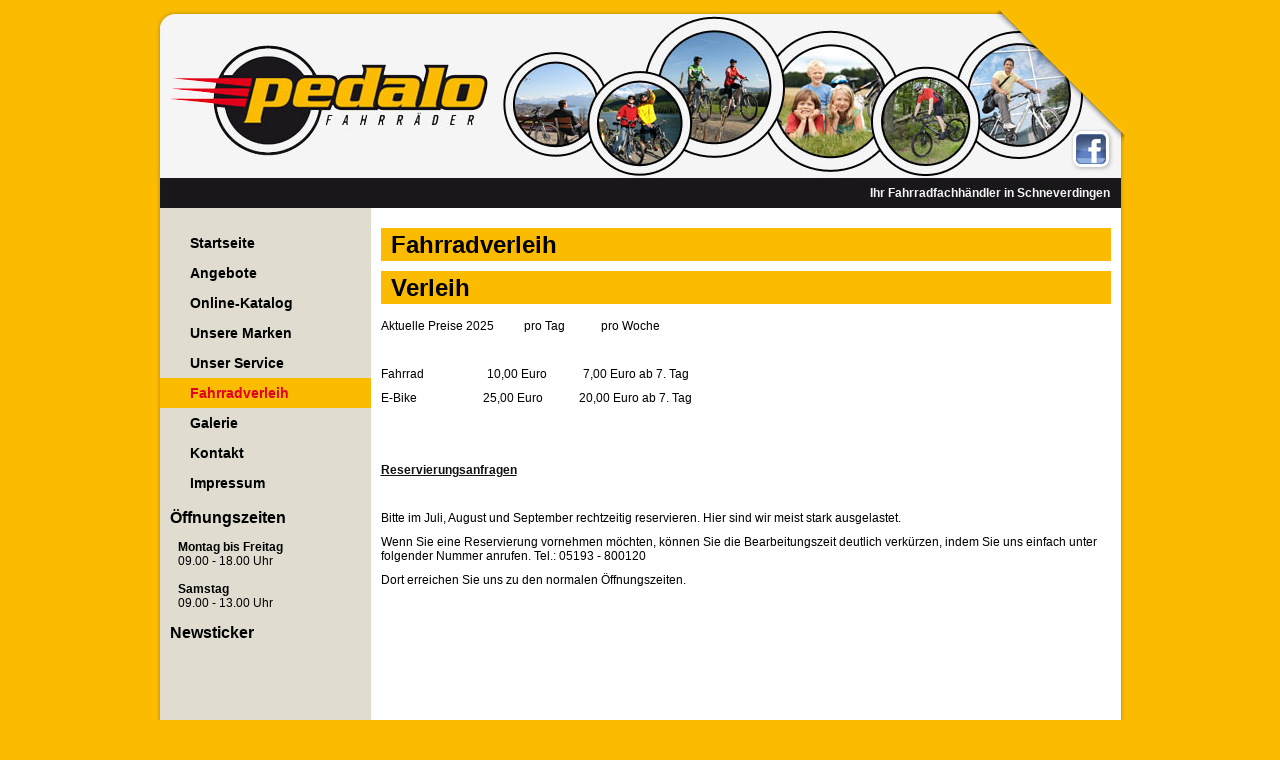

--- FILE ---
content_type: text/html
request_url: http://www.pedaloshop.de/fahrradverleih.asp
body_size: 3293
content:
<!DOCTYPE html PUBLIC "-//W3C//DTD XHTML 1.0 Transitional//EN" "http://www.w3.org/TR/xhtml1/DTD/xhtml1-transitional.dtd">
<html xmlns="http://www.w3.org/1999/xhtml">
<head>

<meta http-equiv="Content-Type" content="text/html; charset=iso-8859-1" />
<meta name="siteinfo" content="robots.txt" />    
<!-- SEO Text -->

	<title>Pedalo Fahrräder - 29640 Schneverdingen  | Fahrrad | Fahrräder | Bikes | Fahrradangebote | Cycle | Fahrradhändler | Fahrradkauf | Angebote | MTB | Rennrad | E-Bike</title>

	<meta name="description" content="Pedalo Fahrräder - 29640 Schneverdingen   - Ihr professioneller Ansprechpartner in Sachen Fahrrad, Fahrradbekleidung und Fahrradzubehör!" />

	<meta name="keywords" content="Pedalo Fahrräder, Schneverdingen, Fahrradangebote, Bike, Fahrrad, Cycle, Citybike, Mountainbike, MTB, Trekkingrad, Rennrad, ebike, E-Bike, ATB, Bikeshop, Fahrradhandel, Fahrradhändler, Fahrradkauf, Fahrradversand, Bike-Shops, Bikeshops, bikeshops.de, Zweiradhändler" />

<!--/SEO Text -->
<meta name="company" content="Pedalo Fahrräder Schneverdingen" />
<meta name="reply-to" content="ad@rim.de" />
<meta name="robots" content="index, follow" />
<meta name="language" content="Deutsch" />
<meta http-equiv="Content-Language" content="de" /> 
<meta name="audience" content="Alle" />
<meta name="distribution" content="global" />
<meta name="author" content="RIM Röttger Internet Marketing GmbH" />
<meta name="publisher" content="Pedalo Fahrräder - 29640 Schneverdingen" />
<meta name="page-topic" content="Erholung &amp; Freizeit; Sport" />

<script language="JavaScript" src="https://bikes.rim.de/include/scripts.js"></script>
<link href="styles.css" rel="stylesheet" type="text/css" />
</head>
<body>

<div id="container">
	<div id="top">
    	<div id="fblogo"><a href="http://de-de.facebook.com/pages/Pedalo-Fahrr&auml;der/146489448741187"><img src="media/layout/fblogo.png" width="43" height="43" border="0" /></a></div>
    </div>
    <div id="topline">Ihr Fahrradfachh&auml;ndler in Schneverdingen</div>
    <div id="middle">
   	  <div id="left">
   	    <a href="default.asp">Startseite</a>
   	    <a href="angebote.asp">Angebote</a>
   	    <a href="bikeinfo1.asp">Online-Katalog</a>
   	    <a href="marken.asp">Unsere Marken</a>
   	    <a href="service.asp">Unser Service</a>
   	    <a href="fahrradverleih.asp" class="hit activ">Fahrradverleih</a>
        <a href="galerie.asp">Galerie</a>
   	    <a href="kontakt.asp">Kontakt</a>
   	    <a href="impressum.asp">Impressum</a>
        <h1>&Ouml;ffnungszeiten</h1>
        <div style="padding-left:15px;">
    <div align="center">
        <center>
		    <table border="0" cellpadding="3" cellspacing="0" class="OpenHours">		
			    <tr>		    
				    <td colspan="2" valign="top" class="OpenHours">
					    <strong>Montag bis Freitag</strong> <br />
09.00 - 18.00 Uhr<br />
<br />
<strong>Samstag</strong> <br />
09.00 - 13.00 Uhr<br />
					    
				    </td>
			    </tr>		
		    </table>
	    </center>
    </div>
</div>
        <h1>Newsticker</h1>
        <div style="padding-left:28px;">
<iframe id="Tscr" scrolling="no" frameborder="0" src="https://www.bikeshops.de/include/ShopNewsScrollerIFrame.asp?idShop=10689&amp;strNewsWidth=170&amp;strNewsHeight=150&amp;strNewsCSSPath=https://www.pedaloshop.de/styles.css&amp;blnNewsScrollVertical=true" style="height:150px;width:170px"></iframe>
</div>
        <div style="text-align:center; padding-top:20px; margin-bottom:30px;"><img src="media/bikeundco.gif" width="159" height="64" /></div>
      </div>
      <div id="content">
<h1><span></span>Fahrradverleih</h1>
<div>
		
	<link rel="stylesheet" href="https://bikes.rim.de/media/LightBox/lightbox.css" type="text/css" media="screen" />
	<script src="https://bikes.rim.de/include/LightBox/prototype.js" type="text/javascript"></script>
	<script src="https://bikes.rim.de/include/LightBox/scriptaculous.js?load=effects" type="text/javascript"></script>
	<script src="https://bikes.rim.de/include/LightBox/lightboxBs.js" type="text/javascript"></script>


<script type="text/javascript">
<!--

//Formularprüfung Contentformular
function checkFieldsContent(FormContent) {
var oForm = document.forms[FormContent];
missinginfo = "";
if ((oForm.Email.value == "") || 
(oForm.Email.value.indexOf('@') == -1) || 
(oForm.Email.value.indexOf('.') == -1)) {
missinginfo += "\n     -  Email (z.B. info@rim.de)";
}



if (missinginfo != "") {
missinginfo = "Folgende Felder enthalten Fehler oder"+
"\nsind nicht vollständig ausgefüllt:\n" +
missinginfo +
"\n  "+ 
"\nBitte überprüfen Sie Ihre Eingaben!";
alert(missinginfo);
return false;
}
else return true;
}



	var Contentshow = false;
	var Contentheight = 200;
	var ContentcurrentHeight = 0;
	
	function toogleContentMenu(conid)
	{
		if(!Contentshow)
		{
			if(ContentcurrentHeight < Contentheight)
			{
				document.getElementById(conid).style.display='block';
				ContentcurrentHeight += 10;
				document.getElementById(conid).style.height = ContentcurrentHeight+'px';
				window.setTimeout("toogleContentMenu('" + conid + "')",10);
			}
			else
			{
				document.getElementById(conid).style.height="auto";
				Contentshow = !Contentshow;
			}
		}
		else
		{
			if(ContentcurrentHeight > 0)
			{
				ContentcurrentHeight -= 10;
				document.getElementById(conid).style.height = ContentcurrentHeight+'px';
				window.setTimeout("toogleContentMenu(('" + conid + "'))",10);
			}
			else
			{
				document.getElementById(conid).style.display='none';
				document.getElementById(conid).style.height='0px';
				ContentcurrentHeight = 0;
				Contentshow = !Contentshow;
			}
		}
		
	}	



//-->



</script>
<div id="conContainer">
<a name="Verleih" id="Verleih"></a><div class="ConBorder">
<div class="ConHeader">Verleih</div>
<div class="ConTeaser"></div>
<div class="ConText"><div class="ConTextblock"><p>Aktuelle Preise 2025&nbsp;&nbsp;&nbsp;&nbsp;&nbsp;&nbsp;&nbsp;&nbsp;&nbsp;&nbsp;pro Tag&nbsp;&nbsp;&nbsp;&nbsp;&nbsp;&nbsp;&nbsp;&nbsp;&nbsp;&nbsp;&nbsp;&nbsp;pro Woche</p><p>&nbsp;</p><p>Fahrrad&nbsp;&nbsp;&nbsp;&nbsp;&nbsp;&nbsp;&nbsp;&nbsp;&nbsp;&nbsp;&nbsp;&nbsp;&nbsp;&nbsp;&nbsp;&nbsp;&nbsp;&nbsp;&nbsp;&nbsp;&nbsp;10,00 Euro&nbsp;&nbsp;&nbsp;&nbsp;&nbsp;&nbsp;&nbsp;&nbsp;&nbsp;&nbsp;&nbsp;&nbsp;7,00 Euro ab 7. Tag</p><p>E-Bike&nbsp;&nbsp;&nbsp;&nbsp;&nbsp;&nbsp;&nbsp;&nbsp;&nbsp;&nbsp;&nbsp;&nbsp;&nbsp;&nbsp;&nbsp;&nbsp;&nbsp;&nbsp;&nbsp;&nbsp;&nbsp;&nbsp;25,00 Euro&nbsp;&nbsp;&nbsp;&nbsp;&nbsp;&nbsp;&nbsp;&nbsp;&nbsp;&nbsp;&nbsp;   20,00 Euro ab 7. Tag</p><p><br></p><p>&nbsp;</p><p><strong style="color: rgb(17, 17, 17);"><u>Reservierungsanfragen</u></strong></p><p><br></p><p>Bitte im Juli, August und September rechtzeitig reservieren. Hier sind wir meist stark ausgelastet.</p><p>Wenn Sie eine Reservierung vornehmen möchten, können Sie die Bearbeitungszeit deutlich verkürzen, indem Sie uns einfach unter folgender Nummer anrufen.&nbsp;Tel.: 05193 - 800120</p><p>Dort erreichen Sie uns zu den normalen Öffnungszeiten.</p><p><br></p><p><br></p></div>
</div>
<div style="clear:both;font-size:0;"></div>
<div class="conGal">
<div style="clear:both;font-size:0;"></div>
</div>
<div class="conBottom"></div>
</div></div>

<script type="text/javascript">
<!--
window.onload = function() {
    var frames = document.getElementsByTagName("iframe");
    for (var i = 0; i < frames.length; i++) {
		if(frames[i].src.indexOf("youtu") >= 0)
			frames[i].src += "?wmode=transparent";
    }
}
-->
</script>
	

		</div>
 </div>
      <div class="clearer"></div>
    </div>
  <div id="bottom"></div>    
</div>
</body>
</html>


--- FILE ---
content_type: text/html
request_url: https://www.bikeshops.de/include/ShopNewsScrollerIFrame.asp?idShop=10689&strNewsWidth=170&strNewsHeight=150&strNewsCSSPath=https://www.pedaloshop.de/styles.css&blnNewsScrollVertical=true
body_size: 2208
content:
<html>
<head>
<link rel="STYLESHEET" type="text/css" href="https://www.pedaloshop.de/styles.css">

<script type="text/javascript">
		DEFAULT = {
		'clas' : {
		'bck':'NewsBack',
		'aup':'ArrowUp',
		'adn':'ArrowDn',
		'itm':'NewsText'
		},
		'size' : [200, 300],
		'up' : 'aup.gif',
		'dn' : 'adn.gif'
		}
		var n_id = document.location.search.substr(1);
		var LOOK = {
		// scroller box size: [width, height]
		'size': [170, 150]
		},


		BEHAVE = {
			'auto': true,
			'vertical': true,
			// scrolling speed, pixels per 40 milliseconds;
			// for auto mode use negative value to reverse scrolling direction
			'speed': 2
		},
		ITEMS = [
		
		
				{	
				'file': '',
				'content': '<span class="NewsHead"><b>Herzlichen Willkommen</b></span><br/><span class="NewsText">bei Pedalo ihrem Fahrradladen in Schneverdingen!</span>',
				'pause_b': 0,
				'pause_a': 0
				}
		
		]


</script>

</head>

<body class="NewsBack" onload="init()" topmargin=0 leftmargin=0>
<div id="mn" style="visibility:hidden;position:absolute;top:0;left:0;width:100%"><table cellpadding="0" cellspacing="0" border="0" width="100%"><tr><td class="NewsText" id="mnc"></td></tr></table></div>
<script type="text/javascript">
function getElem(div) {
	return document.getElementById ? document.getElementById(div) : document.all[div]
}

var auto = BEHAVE.auto,
vertical = BEHAVE.vertical,
items = ITEMS,
o_up = new Image(16,16),
o_dn = new Image(16,16),
o_class = DEFAULT.clas,
w = LOOK.size[0] ? LOOK.size[0] : DEFAULT.size[0],
h = LOOK.size[1] ? LOOK.size[1] : DEFAULT.size[1],
n_wheight = vertical ? h : w,
n_step = BEHAVE.speed != 0 ? BEHAVE.speed : 1,
n_timeout=n_interval = n_pos = n_cur = prior = 0, 
n_astep = Math.abs(n_step),
n_num = items.length;
main = getElem('mn');
o_cont = getElem('mnc');

if (!auto) {	
	o_up.src = LOOK.up ? LOOK.up : DEFAULT.up;
  o_dn.src = LOOK.dn ? LOOK.dn : DEFAULT.dn;
	document.write("<div id=aup class=" + o_class.aup + " style=position:absolute;z-index:1><img src=" + o_up.src + "></div><div id=adn class=" + o_class.adn + " style=position:absolute;z-index:1><img src=" + o_dn.src + "></div>");
	arrup = getElem("aup")
	arrdn = getElem("adn")
}
// ------------------------------------------------------------
// initialize items array - waiting for each to load completely
// ------------------------------------------------------------
for (var i in items) {
	if (items[i].file) 
		document.write("<iframe style=\"visibility:hidden\" height=0 width=0 src=\"" + items[i].file + "\"></iframe>")
	items[i].supply = supp;
}

function init(n_2measure) {
	var b_fl = true, e_frm, k = 0, i;
	if (n_2measure != null)
		items[n_2measure].height = vertical ? o_cont.offsetHeight : o_cont.offsetWidth;
	for (i = n_num - 1; i >= 0; i--) if (!items[i].height) {
		if (items[i].content)	{
			o_cont.innerHTML = items[i].content;
			return setTimeout("init(" + i + ")", 100);
		}
		else if (items[i].file) {	
			e_frm = window.frames[k++];
			if (e_frm.document.body) items[i].content = e_frm.document.body.innerHTML	
		}
		b_fl = false;
 	}
	if (!b_fl) return setTimeout("init()", 100)
	main.style.visibility='visible';
	if (auto) move(0)
}

// user control methods assigning
if (auto) {	
	document.body.onmouseover = function () { stop(1) }
	document.body.onmouseout = function () { move(1) }
}
else {
	arrup.onmouseover = function () { 
		n_step = -n_astep; 
		move(1) 
	}
	arrdn.onmouseover = function () { 
		n_step = n_astep; 
		move(1) 
	}
	arrdn.onmouseout = arrup.onmouseout = function () { 
		n_pos += n_step
		stop(1)
	}
}

// internal control methods
function move(p) { 
	if (prior <= p && n_interval == 0) {	
		prior = 0
		n_interval = setInterval("roll()", 40) 
	}
} 
function stop(p) { 
	if (prior < p) prior = p
	if (n_timeout != 0) {
		clearTimeout(n_timeout)
		n_timeout = 0
	}
	if (n_interval != 0) {
		clearInterval(n_interval)
		n_interval = 0
	}
}
var ajust = vertical ? 
	function () { main.style.top = n_pos } :
	function () { main.style.left = n_pos }

function sleep(delay) { 
	stop(0); 
	n_timeout=setTimeout("move_s()", delay * 1000) 
}
	function move_s() {
		n_pos -= n_step
		ajust() 
		move(0)
		}

function roll() {	
	var item = items[n_cur];
	if (n_pos > n_wheight) {
		item = items[n_cur = n_cur == 0 ? n_num - 1 : n_cur - 1]
		n_pos = -item.height
		item.supply()
	}
	else if (n_pos < - item.height) {
		item = items[n_cur = n_cur == n_num - 1 ? 0 : n_cur + 1]
		n_pos = n_wheight
		item.supply()
	}
	var delta = n_wheight - item.height
	if (item.pause_a > 0 && n_pos >= delta && n_pos < n_astep + delta) {
		n_pos = delta
		ajust()
		return sleep (item.pause_a)
	}
	if (item.pause_b > 0 && n_pos >= 0 && n_pos < n_astep) {
		n_pos = 0
		ajust()
		return sleep (item.pause_b)
	}
	n_pos -= n_step
	ajust() 
}

function supp () {
	o_cont.innerHTML = this.content
	ajust()
}
</script>
</body>
</html>


--- FILE ---
content_type: text/css
request_url: http://www.pedaloshop.de/styles.css
body_size: 3580
content:
body {
	margin: 0px 0px 0px 0px;
	background-color: #fbbb00;
	color: #000000;
	font-family : Arial, Helvetica, sans-serif;
	background-repeat: repeat-x;
	font-size: 12px;
	text-align:left;
}
td.MarkenBackground {
	background-image: url(media/td_marken.gif);
	width: 127px;
	height: 77px;
	text-align: center;
	vertical-align: middle;
}
a:visited, a:link, a:active
{
	color: #000000;
	font-family:  Arial, Helvetica, sans-serif;
	font-size: 12px;
	font-weight: bold;
	text-decoration : none;
}
a:hover
 {
	color :#000000;
	font-size:12px;
	font-family: Arial, Helvetica, sans-serif;
	text-decoration : underline;
}
.defaulttext {
	color: #000000;
	font-size: 12px;
	text-align: left;
}
.defaulttext li {
	margin-left:20px;
}
.defaultsmall {
	color: #000000;
	font-size: 10px;
	text-align: left;
}
.defaultheader {
	color: #FFFFFF;
	font-size: 12px;
	font-weight: bold;
	background-color: #D70312;
	line-height: 25px;
	padding-left: 10px;
	margin: 0;
	text-align: left;
}
small {
	color: #000;
	font-size: 11px;
}
.KontaktformularHeader {
	font-size: 12px;
	color: #000000;
}
.KontaktformularText {
	font-size: 12px;
	color: #000000;
	list-style-position : inside;
	text-align : left;
}
.KontaktformularDanke {
	font-size: 12px;
	color: #000000;
	list-style-position : inside;
	text-align : left;
}
.KontaktformularCol1 {
	font-size: 12px;
	color: #000000;
	list-style-position : inside;
	text-align : left;
}
.KontaktformularCol2 {
	font-size: 12px;
	color: #000000;
	list-style-position : inside;
	text-align : left;
}
td.KontaktformularSmall
{
font-size: 9pt;
width:170px;
font-family : Arial, Helvetica, sans-serif;
margin:0px;
}
input.KontaktformularSmall
{
font-size: 9pt;
width:140px;
margin:0px;
}
textarea.KontaktformularSmall
{
	font-size: 9pt;
	width:140px;
	font-family: Arial, Helvetica, sans-serif;
}
input.KontaktformularSmallButton
{
	font-size:9pt;
	width:100px;
	font-family : Arial, Helvetica, sans-serif;
	color:#FFFFFF;
	background-color: #2186cf;
	font-weight: bold;
	border: 0;
}
.ImpressumHeader {
	color: #000000;
	font-size: 10pt;
	font-weight: bold;
	height: 28px;
	text-align: left;
}
.ImpressumAddress {
	color: #000000;
	font-size: 12px;
	text-align: left;
}
.ImpressumDetails {
	color: #000000;
	font-size: 12px;
	text-align: left;
}
.Adresse {
	color: #000000;
	font-size: 7pt;
}
a.Adresse:active, a.Adresse:link, a.Adresse:visited {
	color: #000000;
	font-size: 7pt;
}
a.Adresse:hover {
	color: gray;
	font-size: 7pt;
}
.BikeOfferBox
{
	border-left : 1px solid #EEF0EF;
	border-bottom : 1px solid #EEF0EF;
	border-right : 1px solid #EEF0EF;
	margin-bottom: 5px;
	width: 273px;
	background-color: #FFFFFF;
	height: 100%;
	border-collapse:collapse;
} 

 .BikeOfferPreselection  {
	font-size : 8pt;
	list-style-type : disc;
	color: #000000;
	margin : 0px;
	list-style : disc;
	width : 150px;
}
 
 a.BikeOfferPreselection{
	font-size:8pt;
	color: #44A615; 
	font-weight: bold;
}
  a.BikeOfferPreselection:hover  {
	color: #44A615; 
    font-size:8pt;
	font-weight: bold;
}
.BikeOfferCaptionHeader {
	background-color: #000000;
	color: White;
	font-size: 13pt;
	margin-bottom:3px;
	margin-left: 3px;
	margin-right: 3px;
	margin-top: 3px;
}
.BikeOfferCaptionText {
	font-size:8pt;
	color:#000000;
	font-weight: bold;
}
.BikeOfferTyp {
	font-size : 8pt;
	color:#000000;
}
.BikeOfferModell {
	background-color: #CD0F26;
	color: #FFFFFF;
	font-size: 12px;
	font-weight: bold;
	padding-left: 10px;
	text-align: left;
	line-height: 18px;
	margin: 0;
}
.BikeOfferKurzinfo {
font-size:8pt;
font-weight : bold;
color:#000000;
}
.BikeOfferInfo {
	font-size:12px;
	color:#000;
	padding-left: 10px;
	padding-right: 10px;
	text-align: left;
}
.BikeOfferInfo a{
	font-size:11px;
	color: #000000;
	font-weight: bold;
}
.BikeOfferInfo a:hover{
	color: #E33423;

}
.BikeOfferPreisAlt {
	font-size : 8pt;
	color:#655D61;
	height: 10px;
}
.BikeOfferPreisNeuText{
}
.BikeOfferPreisNeu {
	font-size: 18px;
	font-weight: bold;
	color:#CD0F26;
	height: 100%;
}
.BikeOfferTrans  {
	font-size:8pt;
}
.BikeOfferHeader{
	padding: 2px 10px 2px 10px;
	height: 10px;
}
/* intTopOfferCellLayout = 2 */
table.Cart {
	font-family: Arial, Helvetica, sans-serif;
	font-size : 12px;
	text-decoration : none;
	color : #666;
	width:100%;
	height: 100%;
	text-align: left;
}
.CartHeader {
	font-family: Arial, Helvetica, sans-serif;
	font-size : 13px;
	text-decoration : none;
	color : #FFFFFF;
	background-color : #000;
	padding-left: 10px;
	border: 1px solid #fff;
	padding-right: 10px;
	line-height: 24px;
	text-align: left;
}
.CartList1 {

	font-family: Arial, Helvetica, sans-serif;
	font-size : 11px;
	color : #000000;
	background-color: #FFFFFF;
	padding: 2px 2px 2px 2px;
}
.CartPrice {
	padding-top :0px;
	padding-bottom : 0px;
	color : #FFFFFF;
	vertical-align : middle;
	border:0;
	font-family: Arial, Helvetica, sans-serif;
	font-size : 19px;
	font-weight : bold;
	line-height: 22px;
}
.CartPriceDifference {
	padding-top :0px;
	padding-bottom : 0px;
	color : #C00;
	vertical-align : middle;
	border:0;
	font-family: Arial, Helvetica, sans-serif;
	font-size : 12px;
	font-weight : bold;
}
.CartPrice .CartPrice{
	background-color: #C00;
	padding: 2px 5px;
	border: 1px solid;
	border-color: #CCCCCC;

}
a.CartList {

	font-family: Arial, Helvetica, sans-serif;
	font-size : 11px;
	color : #000000;
}
a.CartList:hover {
	color : #C00;
}
a.BikeInfo{
	color: #000000;
	font-size: 12px;
	width : 100px;
	text-align : center;
	border : 1px outset Silver;
	text-decoration : none;
	vertical-align: middle;
	padding: 0 5px 0 5px;
}
a.BikeInfo:hover {
	color: #000000;
	font-size: 12px;
	width : 100px;
	text-align : center;
	border : 1px inset Silver;
	text-decoration : none;
}
.BikeInfoTyp {
	color: #000000;
	font-size: 11px;
	text-align: left;
}
.BikeInfoModell {
	color: #FFFFFF;
	font-size: 12px;
	background-color : #E3001A;
	padding-left: 10px;
	line-height: 18px;
	text-align: left;
}
.BikeInfoImage {
	color: #000000;
	font-size: 12px;
	text-align : center;
}
.BikeInfoListeBackground {
	color: #000000;
	font-size: 12px;
}
.BikeInfoListe1 {
	color: #000000;
	font-size: 12px;
	vertical-align : top;
	text-align: left;
}
.BikeInfoListe2 {
	vertical-align : top;
	color: #000000;
	font-size: 12px;
	background-color : #DDDDDD;
	text-align: left;
}
td.BikeInfoHaustext {
	font-size:12px;
	color:#000000;
	font-family :  Arial, Helvetica, sans-serif;
}
.BikeInfoHauspreis {
	color: #000000;
	font-size: 11pt;
}
.NewsBack {
	background: #E0DCCF;
}
.NewsText {
	color: #000;
	font-size: 12px;
}
.NewsHead {
	color: #000;
}
table.OpenHours {
	width : 100%;
}
td.OpenHours {
	color: #000000;
	font-size: 12px;
	vertical-align : top;
	text-align: left;
}
.Adresse1 {
	color: #000000;
	font-size: 12px;
}

.EventHeader {
	background-color:#000000;
	color: #FFFFFF;
	font-size: 12px;
	font-weight: bold;
	height: 24px;
	padding:0 10px;
}

.EventContent {
	color: #000000;
	font-size: 12px;
}

.EventContact {
	color: #000000;
	font-size: 12px;
	background-color : #E6E6E6;
	padding: 10px 10px 10px 10px;
	border: 1px solid #999999;
}
.EventRow1 {
	color: #000000;
	font-size: 12px;
	padding: 10px 10px 10px 10px;
}
/* BikeContent  */
#conContainer{
	margin:0;
	padding:0;
}
#conContainer .ConHeader   {
	background-color: #FBBB00;
    font-size: 24px;
    height: 33px;
    line-height: 33px;
    margin: 0 0 10px;
    padding-left: 10px;
	font-weight:bold;
}
#conContainer .ConTeaser {
	font-size:12px;
	font-weight:bold;
	margin-bottom:5px;
	overflow:auto;
	color: #000;
}
#conContainer .ConText {
	overflow:auto;
	font-size:12px;
	text-align:left;
	color: #000;
}
#conContainer .ConImg{
	float: left;
	margin: 2px 5px 1px 0;
	border: 1px solid;
	border-color: #666666;
}
#conContainer .conGal{
}
#conContainer .conGalImg{
	float: left;
	border: 1px solid;
	border-color: #666666;
	margin: 10px;
}
#conContainer .conBottom{
	height: 20px;
}
#conContainer p{
	margin:0 0 10px 0;
}
/* BikeCoupon  */
#BikeCouponForm{
	font-size: 12px;
	margin: 0px;
}
.BikeCoupon,  .BikeCoupon table{
	font-family: Arial, Helvetica, sans-serif;
	font-size: 12px;
	width: 100%;
}
#BikeCouponForm input{
	font-size: 12px;
	border: 1px solid black;
}
#BikeCouponForm td{
	padding:0 0 10px 0;
}
.BikeCouponHeader{
	font-size: 12px;
	font-weight: bold;
	background-color:#000;
	padding-left: 5px;
	line-height:22px;
}
.BikeCouponText{
}
#BikeCouponForm img{
	border: 1px solid;
	border-color:#999999;
}
.BikeCouponMessage{
 color:red;
 font-weight: bold;
}
/* BikeMovies */
#moviePlayer{
	margin: 0 0 20px 0;
	text-align: center;
}
.movieTitle {
	font-weight: bold;
	background-color: #000000;
	color: #FFFFFF;
	margin-bottom: 1px;
	padding: 0 10px;
	line-height: 24px;
	font-size: 14px;
}
.movieTeaser{
	padding:5px 10px 10px 10px;
	color:#000;
	font-size:12px;
}
#movies{
	margin-left: 5px;
}
#movies .movie {
	float: left;
	width: 290px;
	margin: 10px;
	border: 1px solid;
	border-color: #CCCCCC;
	padding: 1px;
	cursor: pointer;
	font-family: Arial, Helvetica, sans-serif;
}
#movies .movTitle {
	font-weight: bold;
	background-color: #000000;
	color: #FFFFFF;
	margin-bottom: 1px;
	padding: 0 3px;
	line-height: 18px;
	font-size: 12px;
}
#movies .movImg {
	float: right;
	margin: 0px 0px 0px 3px;
}
#movies .movTeaser {
	font-size: 11px;
	margin: 3px;
	color: #000000;
}
h1.movieTitle{
	font-size: 18px;
}
/* BikeNews */
#BikeNewsContainer{
	font-family: Arial, Helvetica, sans-serif;
	overflow: auto;
	text-align: left;
	width: 490px;
	height: 250px;
	padding: 5px;
	border-right: none;
	color: #000;
}
.BikeNewsLink{
 text-align:right;
}
a.BikeNewsLink {
	color: #000;
	font-weight: normal;
	font-size: 11px;
}
a.BikeNewsLink:hover {
	color: #EC1C24;
}
.BikeNewsContent{
	margin-bottom: 20px;
}
.BikeNewsImageRow1{
	float: left;
	text-align: center;
	margin: 0 5px 5px 0;
	border: 1px solid;
	border-color: #000000;
}
.BikeNewsImageRow2{
	float: right;
	text-align: center;
	margin: 0 0 5px 5px;
	border: 1px solid;
	border-color: #000000;
}
.BikeNewsTextBox{
	font-size: 11px;
	letter-spacing: 0px;
	line-height: 13px;
}
.BikeNewsHeader{
	font-weight: bold;
	margin-bottom:5px;
	color: #E75112;
	font-size: 12px;
}
/* PopupBanner  */
#BikePopupContainer{
	margin: 0px 0px;
}
.BikePopupRow1{
}
.BikePopupImageRow1 img, .BikePopupImageRow2 img{
	border:0px solid black;
}
.BikePopupImageRow1{
}
.BikePopupNameRow1{
}
/* ... Hier werden die zusÃ¤tzlichen Formate definiert ... */
#container{
	margin:0 auto;
	width:969px;
	padding: 10px 0px;
}
#top {
	background-image: url(media/layout/top.jpg);
	background-repeat: no-repeat;
	height: 168px;
	width: 969px;
	position: relative;
}
#fblogo {
	position: absolute;
	left: 915px;
	top: 119px;
}
#topline {
	background-image: url(media/layout/topline.gif);
	background-repeat: repeat-y;
	height: 30px;
	color: #F5F5F5;
	line-height: 30px;
	text-align: right;
	padding-right: 15px;
	font-weight: bold;
}
#middle {
	background-image: url(media/layout/bg_middle.gif);
	background-repeat: repeat-y;
	min-height: 300px;
}
#left {
	float: left;
	width: 211px;
	margin-left: 4px;
	padding-top: 20px;

}
#left a{
	display: block;
	height: 30px;
	font-size: 14px;
	line-height: 30px;
	padding-left: 30px;


}
#left a.hit{
	background-color: #A89D77;
	color: #F5F5F5;


}
#left a.activ{
	background-color: #FBBB00;
	color: #E4001F;


}
#left a:hover{
	background-color: #E10318;
	color: #FFF;
	text-decoration: none;



}
#left h1{
	font-size: 16px;
	padding-left: 10px;


}
#content {
	float: left;
	width: 730px;
	margin-left: 10px;
	padding-top: 20px;

}
#content h1{
	margin: 0;
	background-color: #FBBB00;
	font-size: 24px;
	height: 33px;
	line-height: 33px;
	padding-left: 10px;
	margin-bottom: 10px;
}
.serviceSymbols .defaulttext {
	text-align: center;



}
#bottom {
	background-image: url(media/layout/bg_bottom.gif);
	background-repeat: no-repeat;
	min-height: 5px;
}
.clearer{
	clear:both;
}
.floatLeft{
	float:left;
}
.floatRight{
	float:right;
}


--- FILE ---
content_type: application/javascript
request_url: https://bikes.rim.de/include/scripts.js
body_size: 3290
content:
//Pulldown-Menü automatisch
function AutoPulldown(FormName)
{
var URL = FormName.options[FormName.selectedIndex].value;
window.location.href = URL;
}
//Popup Allgemein
function PopUpWindow(page,breite,hoehe) {
OpenWin = this.open(page, "CtrlWindow", "left=10,top=10,directories=no,status=no,toolbar=no,menubar=no,location=no,scrollbars=yes,width="+breite+",height="+hoehe+",resizable=no");
}
//Popup FSI Pages 
function PopUpFSIPages(url,width,height) {
OpenWin = this.open(url,'','left=50,top=50,scrollbars=no,menubar=no,height=' + height + ',width='+width+' ,resizable=no,toolbar=no,location=no,status=no'); 
}

//Popup zentriert öffnen
function PopUpCenter(url,width,height)
{
  height = height - 20; var x=0, y=0, parameter="";
  if (width < screen.availWidth || height < screen.availHeight) {
    x = (screen.availWidth - width - 12) / 2;
    y = (screen.availHeight - height - 104) / 2;
    if (window.opera) y = 0; // Opera positioniert unter den Symbolleisten
    if (x<0 || y<0) { x=0; y=0; }
    else parameter = "width=" + width + ",height=" + height + ",";
  }
  parameter += "left=" + x + ",top=" + y;
  parameter += ",menubar=no,location=no,toolbar=no,status=no";
  parameter += ",resizable=yes,scrollbars=no";
  var Fenster = window.open(url,"PopUp",parameter);
  if (Fenster) Fenster.focus();
  return !Fenster;
}

 
//MouseOver für BRD-Karte
function ShowRegio(loc) {
	window.document.xform.STADTSUCHE.value=loc;
} 
//Formularprüfung Kontaktformular
function checkFieldsKontakt(xform) {
missinginfo = "";
if (document.xform.f_Name.value == "") {
missinginfo += "\n     -  Name";
}
if ((document.xform.f_Email.value == "") || 
(document.xform.f_Email.value.indexOf('@') == -1) || 
(document.xform.f_Email.value.indexOf('.') == -1)) {
missinginfo += "\n     -  Email (z.B. info@rim.de)";
}

if(document.xform.f_Kommentar.value == "") {
missinginfo += "\n     -  Kommentar";
}

if (missinginfo != "") {
missinginfo = "Folgende Felder enthalten Fehler oder"+
"\nsind nicht vollständig ausgefüllt:\n" +
missinginfo +
"\n  "+ 
"\nBitte überprüfen Sie Ihre Eingaben!";
alert(missinginfo);
return false;
}
else return true;
}

//Popup für InfoCard
function PopUpInfoCard(page) {
OpenWin = this.open(page, "CtrlWindow", "left=10,top=10,directories=no,status=no,toolbar=no,menubar=no,location=no,scrollbars=yes,width=550,height=700,resizable=no");
}

//Popup BikeZoom 
function PopUpBikeZoom(url) {
OpenWin = this.open(url,'','scrollbars=no,menubar=no,height=450,width=710,resizable=yes,toolbar=no,location=no,status=no'); 
}

//Formularprüfung Jobanmeldung
function CheckFieldsJobAnmeldung(JobForm) {
missinginfo = "";
if (document.JobForm.frmName.value == "") {
missinginfo += "\n     -  Name / Firma";
}
if ((document.JobForm.frmEmail.value == "") || 
(document.JobForm.frmEmail.value.indexOf('@') == -1) || 
(document.JobForm.frmEmail.value.indexOf('.') == -1)) {
missinginfo += "\n     -  Email (z.B. info@rim.de)";
}
if (document.JobForm.Beschreibung.value == "") {
missinginfo += "\n     -  Beschreibung";
}
if (missinginfo != "") {
missinginfo = "Folgende Felder enthalten Fehler oder"+
"\nsind nicht vollständig ausgefüllt:\n" +
missinginfo +
"\n  "+ 
"\nBitte überprüfen Sie Ihre Eingaben!";
alert(missinginfo);
return false;
}
else return true;
}

//Formularprüfung LinkAnmelden.asp
function CheckFieldsLinkAnmelden(xform) {
missinginfo = "";
if (document.xform.f_Link.value == "") {
missinginfo += "\n     -  Name / Titel der Site";
}

if ((document.xform.f_URL.value == "") || 
(document.xform.f_URL.value.indexOf("http://") == -1) || 
(document.xform.f_URL.value.indexOf(".") == -1)) {
missinginfo += "\n     -  URL (z.B. http://www.rim.de)";
}
if (missinginfo != "") {
missinginfo = "Folgende Felder enthalten Fehler oder"+
"\nsind nicht vollständig ausgefüllt:\n" +
missinginfo +
"\n  "+ 
"\nBitte überprüfen Sie Ihre Eingaben!";
alert(missinginfo);
return false;
}
else return true;
}

//Formularprüfung LinkAnmelden2.asp
function CheckFieldsLinkAnmelden2(xform) {
missinginfo = "";

if ((document.xform.f_Firma.value != "") && 
(document.xform.f_Email.value == "")) {
missinginfo += "\n     -  Firmen-Email";
}

if (missinginfo != "") {
missinginfo = "Folgende Felder enthalten Fehler oder"+
"\nsind nicht vollständig ausgefüllt:\n" +
missinginfo +
"\n  "+ 
"\nBitte überprüfen Sie Ihre Eingaben!";
alert(missinginfo);
return false;
}
else return true;
}

//Formularprüfung LinkGarantie
function CheckFormGar(xform) {
missinginfo = "";
if ((document.xform.frmURL.value == "") || 
(document.xform.frmURL.value.indexOf("http://") == -1) || 
(document.xform.frmURL.value.indexOf(".") == -1)) {
missinginfo += "\n     -  URL (z.B. http://www.rim.de)";
}
if (document.xform.frmName.value == "") {
missinginfo += "\n     -  Name";
}
if (document.xform.frmStrasse.value == "") {
missinginfo += "\n     -  Strasse";
}
if (document.xform.frmOrt.value == "") {
missinginfo += "\n     -  PLZ/Ort";
}
if (missinginfo != "") {
missinginfo = "Folgende Felder enthalten Fehler oder"+
"\nsind nicht vollständig ausgefüllt:\n" +
missinginfo +
"\n  "+ 
"\nBitte überprüfen Sie Ihre Eingaben!";
alert(missinginfo);
return false;
}
else return true;
}

//Öffnet bei bikelinks Formular für Radreiseveranstalter
function OpenForm(Gruppe) {
     if (Gruppe.style.display == "none") {
      Gruppe.style.display = "" 
       } else {
       Gruppe.style.display = "none" ;
       }
   }

//Öffnet Bild in neuem Fenster und gleicht Browsergröße automatisch an
// PopUpAutoImage alter Befehl und bleibt bis alle geändert wurden!
function PopUpAutoImage(img){
	PopUpAutoImage(img)
}
//
function PopUpAutoImage(img){
  foto1= new Image();
  foto1.src=(img);
  Kontrolle(img);
}
function Kontrolle(img){
  if((foto1.width!=0)&&(foto1.height!=0)){ 
    viewFoto(img);
  }
  else{ 
    funzione="Kontrolle('"+img+"')"; 
    intervallo=setTimeout(funzione,20);
  }
}
function viewFoto(img){
  largh=foto1.width+20;
  altez=foto1.height+30;
  stringa="width="+largh+",height="+altez;
  //finestra=window.open(img,"",stringa);
  var win=window.open("","",stringa);
  win.document.writeln("<html><title>Picture Zoom</title>");
  win.document.writeln("<body bgcolor=#ffffff><a href='javascript:window.close();'><img src="+img+" style='border:solid 1px black;'></a></body>"+"</html>");

}

// img ToolTip
/*
Simple Image Trail script- By JavaScriptKit.com
Visit http://www.javascriptkit.com for this script and more
This notice must stay intact
*/ 

var wX=1
var hY=1

if (document.getElementById || document.all){
	document.write('<div id="trailimageid" style="position:absolute;visibility:hidden;left:0px;top:-1000px;vertical-align:text-bottom;width:1px;height:1px;border:1px solid #808080;background-color:#fff;background-image:url(https://www.bikeshops.de/media/load.gif);background-repeat:no-repeat;background-position:center;">')
	document.write('<img id="trailimage" src="https://www.bikeshops.de/media/trans.gif" />')
	document.write('</div>')
}

function gettrailobj()
{
	if (document.getElementById) return document.getElementById("trailimageid").style
	else if (document.all) return document.all.trailimagid.style
}

function truebody()
{
	return (!window.opera && document.compatMode && document.compatMode!="BackCompat")? document.documentElement : document.body
}

function hidetrail()
{
	document.onmousemove=""
	document.getElementById('trailimage').src='https://www.bikeshops.de/media/trans.gif'
	gettrailobj().visibility="hidden"
	gettrailobj().left=-1000
	gettrailobj().top=0
}


function showTip(width,height,file)
{
	if(navigator.userAgent.toLowerCase().indexOf('opera') == -1)
	{
		wX=width
		hY=height
	
		document.getElementById('trailimage').src=file
		document.onmousemove=followmouse
		gettrailobj().visibility="visible"
		gettrailobj().width=wX+"px"
		gettrailobj().height=hY+"px"
		gettrailobj().zIndex=999;
	}
}

function followmouse(e)
{
	if(navigator.userAgent.toLowerCase().indexOf('opera') == -1)
	{
		var xcoord=20
		var ycoord=5

		if (typeof e != "undefined")
		{
			xcoord+=e.pageX
			ycoord+=e.pageY
		}
		else if (typeof window.event !="undefined")
		{
			xcoord+=truebody().scrollLeft+event.clientX
			ycoord+=truebody().scrollTop+event.clientY
		}

		var docwidth=document.all? truebody().scrollLeft+truebody().clientWidth : pageXOffset+window.innerWidth-15
		var docheight=document.all? Math.max(truebody().scrollHeight, truebody().clientHeight) : Math.max(document.body.offsetHeight, window.innerHeight)

		if (xcoord+wX+3>docwidth)
		xcoord=xcoord-wX-(20*2)

		if (ycoord-truebody().scrollTop+hY>truebody().clientHeight)
		ycoord=ycoord-hY;

		gettrailobj().left=xcoord+"px"
		gettrailobj().top=ycoord+"px"

	}
}

function imgTip(img,url,zoom){
	var _x = document.getElementById(img).width*zoom;
	var _y = document.getElementById(img).height*zoom;
	if ( _y > _x ){
		var newX = Math.round(_x * _x / _y);
		_y = _x;
		_x = newX;
	}	
	showTip(_x,_y,url+'frmImageWidth='+_x+'&amp;frmImageMaxHeight='+_y+'');
}
// onclick="goToURL('parent','url');return document.returnValue"
function goToURL() {
  var i, args=goToURL.arguments; document.returnValue = false;
  for (i=0; i<(args.length-1); i+=2) eval(args[i]+".location='"+args[i+1]+"'");
}
